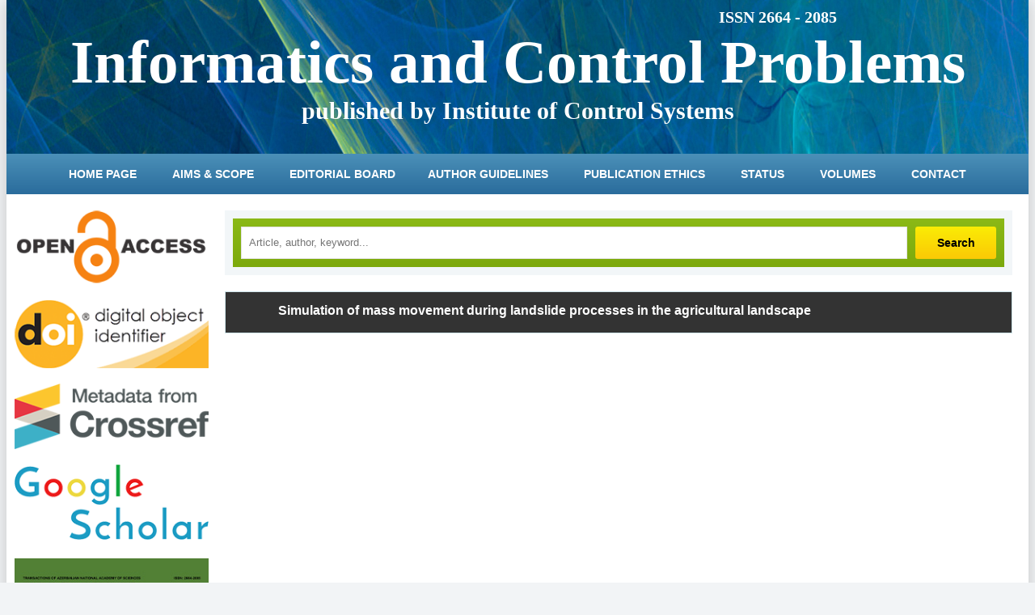

--- FILE ---
content_type: text/html; charset=utf-8
request_url: https://icp.az/index.php?do=tags&tag=Rock%20shear%20processes
body_size: 2820
content:
<!DOCTYPE html>
<html lang="ru">
<head>
<meta charset="utf-8">
<title>Rock shear processes &raquo; Journal of Informatics and Control Problems</title>
<meta name="description" content="Informatics and Control Problems">
<meta name="keywords" content="journal, informatics, control problems">
<meta name="generator" content="DataLife Engine (http://dle-news.ru)">
<link rel="search" type="application/opensearchdescription+xml" href="https://icp.az/index.php?do=opensearch" title="Journal of Informatics and Control Problems">
<link rel="canonical" href="https://icp.az/index.php?do=tags&tag=Rock%20shear%20processes">
<link rel="alternate" type="application/rss+xml" title="Journal of Informatics and Control Problems" href="https://icp.az/index.php?mod=rss">
<link href="/engine/editor/css/default.css?v=26" rel="stylesheet" type="text/css">
<script src="/engine/classes/js/jquery.js?v=26"></script>
<script src="/engine/classes/js/jqueryui.js?v=26" defer></script>
<script src="/engine/classes/js/dle_js.js?v=26" defer></script>
  <meta name="viewport" content="width=device-width, initial-scale=1.0" />
  <link rel="shortcut icon" href="/templates/ivv2/images/favicon.ico" />
  <link href="/templates/ivv2/style/styles.css" type="text/css" rel="stylesheet" />
  <link href="/templates/ivv2/style/engine.css" type="text/css" rel="stylesheet" />
  <script src="/templates/ivv2/js/libs.js"></script>
  <meta name="yandex-verification" content="389075f60591c0ca" />
  <!--[if lt IE 9]><script src="//html5shiv.googlecode.com/svn/trunk/html5.js"></script><![endif]-->

    <!-- Google tag (gtag.js) -->
<script async src="https://www.googletagmanager.com/gtag/js?id=G-TKNFNXM9PX"></script>
<script>
  window.dataLayer = window.dataLayer || [];
  function gtag(){dataLayer.push(arguments);}
  gtag('js', new Date());

  gtag('config', 'G-TKNFNXM9PX');
</script>
    
    </head>
<body>
 

<div class="wrapper">

	 <div class="wrap center clearfix">
	 
	 <header class="head">
		<div class="head-line logotype"  >
			<center><a href="/" title="Ana Səhifə"><span2 style="float:right;color:#fff;font-size:20px;margin-right:-190px;margin-top:10px;">ISSN 2664 - 2085</span2><br>
                <span>Informatics and Control Problems</span><br>
                <span3 style="color:#fff;">published by Institute of Control Systems</span3></a></center>
		</div>
	 </header>
	 
	 <div class="line">
						<ul class="line-navi clearfix">
							<li><a href="/">HOME PAGE</a></li>
							<li><a href="/aims-scope">AIMS & SCOPE</a></li>
                            <li><a href="/editorial-board">EDITORIAL BOARD</a>
							<li><a href="/author-guidelines">AUTHOR GUIDELINES</a></li>
							<li><a href="/ethics">PUBLICATION ETHICS</a></li>
                            <li><a href="/status">STATUS</a></li>
							<li><a href="/volumes">VOLUMES</a></li>
							<li><a href="/contact">CONTACT</a></li>
						</ul>
	</div>
		
		<div class="cols clearfix">
		
			<div class="col-left-cont clearfix">
			
				<div class="col-cont">
				
					<div class="top-cont">
					
						<div class="search-wrap purple">
										<form id="quicksearch" method="post">
											<input type="hidden" name="do" value="search" />
											<input type="hidden" name="subaction" value="search" />
											<div class="search-box">
												<input id="story" name="story" placeholder="Article, author, keyword..." type="text" />
												<button type="submit" title="Search">Search</button>
											</div>
										</form>
						</div>
						
						 
						
					</div>
					
					
					<div id='dle-content'><div class="short-item">
	<div class="short-head">
		<a class="short-link" href="https://icp.az/index.php?newsid=295">Simulation of mass movement during landslide processes in the agricultural landscape</a>
	</div>
 
</div></div>
					
				</div>
				<!-- end col-cont -->
				
				<aside class="col-left">
				
			   
					
					
                    
                    <div class="side-box">
					<a href="https://en.wikipedia.org/wiki/Open_access" target="_blank">	<img src="/uploads/logo1.png" /> </a><br><br>
                    <a href="https://www.doi.org" target="_blank">    <img src="/uploads/logo2.png" /> </a><br><br>
                    <a href="https://www.crossref.org" target="_blank">    <img src="/uploads/logo3.png" /> </a><br><br>
                    <a href="https://scholar.google.com" target="_blank">    <img src="/uploads/logo4.png" /> </a><br>
					</div>
                    
                    <div class="side-box">
						<a href="/"><img src="/templates/ivv2/images/icp.jpg" alt="" /> </a>
                        <center>ISSN: 2664-2085<br>
						Frequency: 2 issues per year</center>
					</div>
					
                     <div class="nav-box">
						<div class="nav-box-title icon-left"><i class="fa fa-bars"></i>VOLUMES</div>
						<nav class="nav-box-content">
							<ul class="nav icon-left">
                                <li><span><i class="fa fa-caret-right"></i>2025 year</span>
                                    <ul class="garmoshka">
                                        <li><a href="/2025/2-00.php">Vol.45 Is.2 (December 2025)</a></li>
                                        <li><a href="/2025/1-00.php">Vol.45 Is.1 (June 2025)</a></li>
                                    </ul>
                                </li>
                                <li><span><i class="fa fa-caret-right"></i>2024 year</span>
                                    <ul class="garmoshka">
                                        <li><a href="/2024/2-00.php">Vol.44 Is.2 (December 2024)</a></li>
                                        <li><a href="/2024/1-00.php">Vol.44 Is.1 (July 2024)</a></li>
                                    </ul>
                                </li>
                                <li><span><i class="fa fa-caret-right"></i>2023 year</span>
                                    <ul class="garmoshka">
                                        <li><a href="/2023/2-00.php">Vol.43 Is.2 (September 2023)</a></li>
                                        <li><a href="/2023/1-00.php">Vol.43 Is.1 (April 2023)</a></li>
                                    </ul>
                                </li>
                                <li><span><i class="fa fa-caret-right"></i>2022 year</span>
                                    <ul class="garmoshka">
                                        <li><a href="/2022/2-00.php">Vol.42 Is.2 (November 2022)</a></li>
                                        <li><a href="/2022/1-00.php">Vol.42 Is.1 (May 2022)</a></li>
                                    </ul>
                                </li>
                                 <li><span><i class="fa fa-caret-right"></i>2021 year</span>
                                    <ul class="garmoshka">
                                        <li><a href="/2021/2-00.php">Vol.41 Is.2 (December 2021)</a></li>
                                        <li><a href="/2021/1-00.php">Vol.41 Is.1 (May 2021)</a></li>
                                    </ul>
                                </li>
                                <li><span><i class="fa fa-caret-right"></i>2020 year</span>
                                    <ul class="garmoshka">
                                        <li><a href="/2020/2-00.php">Vol.40 Is.2 (December 2020)</a></li>
                                        <li><a href="/2020/1-00.php">Vol.40 Is.1 (May 2020)</a></li>
                                    </ul>
                                </li>
								<li><span><i class="fa fa-caret-right"></i>2019 year</span>
                                    <ul class="garmoshka">
                                        <li><a href="/2019/2-00.php">Vol.39 Is.2 (December 2019)</a></li>
                                        <li><a href="/2019/1-00.php">Vol.39 Is.1 (June 2019)</a></li>
                                    </ul>
                                </li>
                                <li><span><i class="fa fa-caret-right"></i>2018 year</span>
                                    <ul class="garmoshka">
                                        <li><a href="/2018/6-00.php">VOL. XXXVIII - № 6</a></li>
                                        <li><a href="/2018/3-00.php">VOL. XXXVIII - № 3</a></li>
                                    </ul>
                                </li>
                                <li><span><i class="fa fa-caret-right"></i>2017 year</span>
                                    <ul class="garmoshka">
                                        <li><a href="/2017/6-00.php">VOL. XXXVII - № 6</a></li>
                                        <li><a href="/2017/3-00.php">VOL. XXXVII - № 3</a></li>
                                    </ul>
                                </li>
                                <li><span><i class="fa fa-caret-right"></i>2016 year</span>
                                    <ul class="garmoshka">
                                        <li><a href="/2016/6-00.php">VOL. XXXVI - № 6</a></li>
                                        <li><a href="/2016/3-00.php">VOL. XXXVI - № 3</a></li>
                                    </ul>
                                </li>
                                <li><span><i class="fa fa-caret-right"></i>2015 year</span>
                                    <ul class="garmoshka">
                                        <li><a href="/2015/6-00.php">VOL. XXXV - № 6</a></li>
                                        <li><a href="/2015/3-00.php">VOL. XXXV - № 3</a></li>
                                    </ul>
                                </li>
                                <li><span><i class="fa fa-caret-right"></i>2014 year</span>
                                    <ul class="garmoshka">
                                        <li><a href="/2014/6-00.php">VOL. XXXIV - № 6</a></li>
                                        <li><a href="/2014/3-00.php">VOL. XXXIV - № 3</a></li>
                                    </ul>
                                </li>
							</ul>
						</nav>
					</div> 
				
					<div class="side-box dark">
						<div class="side-bt">KEYWORDS</div>
						<div class="side-bc clearfix">
							<span class="clouds_xsmall"><a href="https://icp.az/index.php?do=tags&amp;tag=Admissible%20control" title="Publication found: 6">Admissible control</a></span> <span class="clouds_medium"><a href="https://icp.az/index.php?do=tags&amp;tag=computational%20experiments" title="Publication found: 9">computational experiments</a></span> <span class="clouds_small"><a href="https://icp.az/index.php?do=tags&amp;tag=fuzzy%20set" title="Publication found: 7">fuzzy set</a></span> <span class="clouds_medium"><a href="https://icp.az/index.php?do=tags&amp;tag=mathematical%20model" title="Publication found: 9">mathematical model</a></span> <span class="clouds_medium"><a href="https://icp.az/index.php?do=tags&amp;tag=necessary%20optimality%20condition" title="Publication found: 9">necessary optimality condition</a></span> <span class="clouds_xlarge"><a href="https://icp.az/index.php?do=tags&amp;tag=noise" title="Publication found: 13">noise</a></span> <span class="clouds_small"><a href="https://icp.az/index.php?do=tags&amp;tag=noisy%20signal" title="Publication found: 7">noisy signal</a></span> <span class="clouds_xsmall"><a href="https://icp.az/index.php?do=tags&amp;tag=oil%20production" title="Publication found: 6">oil production</a></span> <span class="clouds_large"><a href="https://icp.az/index.php?do=tags&amp;tag=optimal%20control" title="Publication found: 12">optimal control</a></span> <span class="clouds_xsmall"><a href="https://icp.az/index.php?do=tags&amp;tag=optimistic" title="Publication found: 5">optimistic</a></span><div class="tags_more"><a href="https://icp.az/index.php?do=tags">Show all tags</a></div>
						</div>
					</div>
 		</aside>
				<!-- end col-left -->
 		</div>
			<!-- end col-left-cont -->
 	</div>
		<!-- end cols -->
		
	 
 
		
		<footer class="foot clearfix">
<center style="margin-top:3px;"><b>Institute of Control Systems of the Ministry of Science and Education of the Republic of Azerbaijan</b>
<br>Copyright © 1997-<script type="text/javascript">document.write( new Date().getFullYear() );</script>. e-Mail: <a href="/cdn-cgi/l/email-protection" class="__cf_email__" data-cfemail="3852574d4a56595478515b48165942">[email&#160;protected]</a></center>
		</footer>
	
	</div>
	<!-- end wrap -->
	
</div>
<!-- end wrapper -->

 
<script data-cfasync="false" src="/cdn-cgi/scripts/5c5dd728/cloudflare-static/email-decode.min.js"></script><script defer src="https://static.cloudflareinsights.com/beacon.min.js/vcd15cbe7772f49c399c6a5babf22c1241717689176015" integrity="sha512-ZpsOmlRQV6y907TI0dKBHq9Md29nnaEIPlkf84rnaERnq6zvWvPUqr2ft8M1aS28oN72PdrCzSjY4U6VaAw1EQ==" data-cf-beacon='{"version":"2024.11.0","token":"0c1173189ae9406dba6773beb2738088","r":1,"server_timing":{"name":{"cfCacheStatus":true,"cfEdge":true,"cfExtPri":true,"cfL4":true,"cfOrigin":true,"cfSpeedBrain":true},"location_startswith":null}}' crossorigin="anonymous"></script>
</body>
</html>
<!-- DataLife Engine Copyright SoftNews Media Group (http://dle-news.ru) -->
